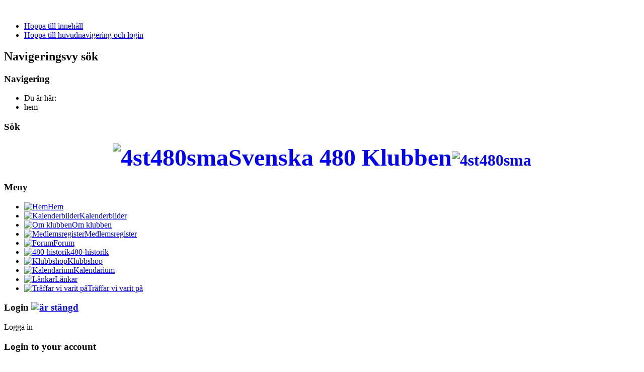

--- FILE ---
content_type: text/html; charset=utf-8
request_url: https://svenska480klubben.se/
body_size: 5636
content:
<!DOCTYPE html PUBLIC "-//W3C//DTD XHTML 1.0 Transitional//EN" "http://www.w3.org/TR/xhtml1/DTD/xhtml1-transitional.dtd">
<html xmlns="http://www.w3.org/1999/xhtml" xml:lang="sv-se" lang="sv-se" dir="ltr" >
<head>
<base href="https://svenska480klubben.se/" />
	<meta http-equiv="content-type" content="text/html; charset=utf-8" />
	<meta name="keywords" content="joomla,joomla!,svensk,svenska" />
	<meta name="description" content="Joomla! - ett lättanvänt webbpubliceringssystem (Content Managament System) som är baserat på öppen källkod." />
	<meta name="generator" content="Joomla! - Open Source Content Management" />
	<title>Hem</title>
	<link href="/index.php?format=feed&amp;type=rss" rel="alternate" type="application/rss+xml" title="RSS 2.0" />
	<link href="/index.php?format=feed&amp;type=atom" rel="alternate" type="application/atom+xml" title="Atom 1.0" />
	<link href="/templates/beez_20/favicon.ico" rel="shortcut icon" type="image/vnd.microsoft.icon" />
	<link href="/plugins/system/jce/css/content.css?545f3c29c627df9ca9363a2010939d82" rel="stylesheet" type="text/css" />
	<link href="/templates/system/css/system.css" rel="stylesheet" type="text/css" />
	<link href="/templates/beez_20/css/position.css" rel="stylesheet" type="text/css" media="screen,projection" />
	<link href="/templates/beez_20/css/layout.css" rel="stylesheet" type="text/css" media="screen,projection" />
	<link href="/templates/beez_20/css/print.css" rel="stylesheet" type="text/css" media="print" />
	<link href="/templates/beez_20/css/general.css" rel="stylesheet" type="text/css" />
	<link href="/templates/beez_20/css/personal.css" rel="stylesheet" type="text/css" />
	<link href="/modules/mod_bt_login/tmpl/css/style2.0.css" rel="stylesheet" type="text/css" />
	<script type="application/json" class="joomla-script-options new">{"csrf.token":"5523556a93892377f2149e86c50639a1","system.paths":{"root":"","base":""}}</script>
	<script src="/media/jui/js/jquery.min.js?545f3c29c627df9ca9363a2010939d82" type="text/javascript"></script>
	<script src="/media/jui/js/jquery-noconflict.js?545f3c29c627df9ca9363a2010939d82" type="text/javascript"></script>
	<script src="/media/jui/js/jquery-migrate.min.js?545f3c29c627df9ca9363a2010939d82" type="text/javascript"></script>
	<script src="/media/system/js/caption.js?545f3c29c627df9ca9363a2010939d82" type="text/javascript"></script>
	<script src="/media/system/js/mootools-core.js?545f3c29c627df9ca9363a2010939d82" type="text/javascript"></script>
	<script src="/media/system/js/core.js?545f3c29c627df9ca9363a2010939d82" type="text/javascript"></script>
	<script src="/media/system/js/mootools-more.js?545f3c29c627df9ca9363a2010939d82" type="text/javascript"></script>
	<script src="/templates/beez_20/javascript/md_stylechanger.js" type="text/javascript"></script>
	<script src="/templates/beez_20/javascript/hide.js" type="text/javascript"></script>
	<script src="/modules/mod_bt_login/tmpl/js/jquery.simplemodal.js" type="text/javascript"></script>
	<script src="/modules/mod_bt_login/tmpl/js/default.js" type="text/javascript"></script>
	<script type="text/javascript">
jQuery(window).on('load',  function() {
				new JCaption('img.caption');
			});
	</script>


<!--[if lte IE 6]>
<link href="/templates/beez_20/css/ieonly.css" rel="stylesheet" type="text/css" />
<style type="text/css">
#line {
	width:98% ;
}
.logoheader {
	height:200px;
}
#header ul.menu {
	display:block !important;
	width:98.2% ;
}
</style>
<![endif]-->

<!--[if IE 7]>
<link href="/templates/beez_20/css/ie7only.css" rel="stylesheet" type="text/css" />
<![endif]-->

<script type="text/javascript">
	var big ='95%';
	var small='85%';
	var altopen='är öppen';
	var altclose='är stängd';
	var bildauf='/templates/beez_20/images/plus.png';
	var bildzu='/templates/beez_20/images/minus.png';
	var rightopen='Öppna info';
	var rightclose='Stäng info';
	var fontSizeTitle='Teckenstorlek';
	var bigger='Större';
	var reset='Återställ';
	var smaller='mindre';
	var biggerTitle='Öka storlek';
	var resetTitle='Återgå till standardstilar';
	var smallerTitle='Minska storlek';
</script>

</head>

<body>

<div id="all">
        <div id="back">
                <div id="header">
                                <div class="logoheader">
                                        <h1 id="logo">

                                                                                <img src="/images/klubblogga.jpeg"  alt="" />
                                                                                                                        <span class="header1">
                                                                                </span></h1>
                                </div><!-- end logoheader -->
                                        <ul class="skiplinks">
                                                <li><a href="#main" class="u2">Hoppa till innehåll</a></li>
                                                <li><a href="#nav" class="u2">Hoppa till huvudnavigering och login</a></li>
                                                                                    </ul>
                                        <h2 class="unseen">Navigeringsvy sök</h2>
                                        <h3 class="unseen">Navigering</h3>
                                        <div id="module-17" class="ngemodule ngemodule-joomla" data-module-label="Breadcrumbs" data-module-id="17" data-module-module="mod_breadcrumbs"><div aria-label="breadcrumbs" role="navigation">
	<ul itemscope itemtype="https://schema.org/BreadcrumbList" class="breadcrumb">
					<li>
				Du är här: &#160;
			</li>
		
						<li itemprop="itemListElement" itemscope itemtype="https://schema.org/ListItem" class="active">
					<span itemprop="name">
						hem					</span>
					<meta itemprop="position" content="1">
				</li>
				</ul>
</div>
</div>
                                        <div id="line">
                                        <div id="fontsize"></div>
                                        <h3 class="unseen">Sök</h3>
                                        <div id="module-82" class="ngemodule ngemodule-joomla ngemodule-joomla-custom ngelayout ngelayout-module" data-module-label="överskrift" data-module-id="82" data-module-module="mod_custom">

<div class="custom"  style="background-image: url(/images/M_images/480dekal2.JPG)" >
	<h1 style="text-align: center;"><span style="font-family: arial black,avant garde; color: #0000ff; font-size: 36pt;"><strong><img style="width: 207px; height: 14px;" src="/images/stories/Lankbilder/4st480sma.jpg" alt="4st480sma" width="290" height="20" /></strong></span><span style="color: #0000ff; font-family: arial black,avant garde;"><strong><span style="font-size: 24pt;"><span style="font-size: 36pt;">Svenska 480 Klubben</span><img style="width: 207px; height: 14px;" src="/images/stories/Lankbilder/4st480sma.jpg" alt="4st480sma" width="290" height="20" /></span></strong></span></h1></div>
</div>
                                        </div> <!-- end line -->


                        </div><!-- end header -->
                        <div id="contentarea">
                                        <div id="breadcrumbs">

                                                        

                                        </div>

                                        

                                                        <div class="left1 leftbigger" id="nav">
                                                   <div class="moduletable_menu">
 <h3><span
	class="backh"><span class="backh2"><span class="backh3">Meny</span></span></span></h3>
 <div id="module-1" class="ngemodule ngemodule-joomla" data-module-label="Meny" data-module-id="1" data-module-module="mod_menu"><ul class="nav menu mod-list">
<li class="item-102 default current active"><a href="/index.php" ><img src="/images/banners/litenhoger.jpg" alt="Hem" /><span class="image-title">Hem</span></a></li><li class="item-215"><a href="/index.php/kalenderbilder" ><img src="/images/banners/litenhoger.jpg" alt="Kalenderbilder" /><span class="image-title">Kalenderbilder</span></a></li><li class="item-103 parent"><a href="/index.php/om-klubben" ><img src="/images/banners/litenhoger.jpg" alt="Om klubben" /><span class="image-title">Om klubben</span></a></li><li class="item-104"><a href="/index.php/medlemsregister" ><img src="/images/banners/litenhoger.jpg" alt="Medlemsregister" /><span class="image-title">Medlemsregister</span></a></li><li class="item-168"><a href="/index.php/forum16" ><img src="/images/banners/litenhoger.jpg" alt="Forum" /><span class="image-title">Forum</span></a></li><li class="item-106 parent"><a href="/index.php/480-historik" ><img src="/images/banners/litenhoger.jpg" alt="480-historik" /><span class="image-title">480-historik</span></a></li><li class="item-109"><a href="/index.php/klubbshop" ><img src="/images/banners/litenhoger.jpg" alt="Klubbshop" /><span class="image-title">Klubbshop</span></a></li><li class="item-112"><a href="/index.php/kalendarium" ><img src="/images/banners/litenhoger.jpg" alt="Kalendarium" /><span class="image-title">Kalendarium</span></a></li><li class="item-108 parent"><a href="/index.php/laenkar" ><img src="/images/banners/litenhoger.jpg" alt="Länkar" /><span class="image-title">Länkar</span></a></li><li class="item-110 parent"><a href="/index.php/traeffar" ><img src="/images/banners/litenhoger.jpg" alt="Träffar vi varit på" /><span class="image-title">Träffar vi varit på</span></a></li></ul>
</div></div>

                                                                
<div
	class="moduletable_js "><h3 class="js_heading"><span class="backh"> <span
	class="backh1">Login <a href="#"
	title="klick"
	onclick="auf('module_97'); return false"
	class="opencloselink" id="link_97"> <span
	class="no"><img src="/templates/beez_20/images/plus.png"
	alt="är stängd" />
</span></a></span></span></h3> <div class="module_content "
	id="module_97" tabindex="-1"><div id="module-97" class="ngemodule ngemodule-joomla" data-module-label="Login" data-module-id="97" data-module-module="mod_bt_login"><div id="btl">
	<!-- Panel top -->	
	<div class="btl-panel">
					<!-- Login button -->
						<span id="btl-panel-login" class="btl-dropdown">Logga in</span>
						<!-- Registration button -->
						
			
			</div>
	<!-- content dropdown/modal box -->
	<div id="btl-content">
			
		<!-- Form login -->	
		<div id="btl-content-login" class="btl-content-block">
						
			<!-- if not integrated any component -->
						<form name="btl-formlogin" class="btl-formlogin" action="/index.php" method="post">
				<div id="btl-login-in-process"></div>	
				<h3>Login to your account</h3>
									<div class="spacer"></div>
								<div class="btl-error" id="btl-login-error"></div>
				<div class="btl-field">
					<div class="btl-label">Username *</div>
					<div class="btl-input">
						<input id="btl-input-username" type="text" name="username"	/>
					</div>
				</div>
				<div class="btl-field">
					<div class="btl-label">Password *</div>
					<div class="btl-input">
						<input id="btl-input-password" type="password" name="password" alt="password" />
					</div>
				</div>
				<div class="clear"></div>
								<div class="btl-buttonsubmit">
					<input type="submit" name="Submit" class="btl-buttonsubmit" onclick="return loginAjax()" value="Logga in" /> 
					<input type="hidden" name="bttask" value="login" /> 
					<input type="hidden" name="return" id="btl-return"	value="aW5kZXgucGhwP0l0ZW1pZD0xMDI=" />
					<input type="hidden" name="5523556a93892377f2149e86c50639a1" value="1" />				</div>
			</form>	
			<ul id ="bt_ul">
				<li>
					<a href="/index.php/component/users/?view=reset&amp;Itemid=102">
					Forgot your password?</a>
				</li>
				<li>
					<a href="/index.php/component/users/?view=remind&amp;Itemid=102">
					Forgot your username?</a>
				</li>				
			</ul>
			
		<!-- if integrated with one component -->
						
		</div>
		
				
	</div>
	<div class="clear"></div>
</div>

<script type="text/javascript">
/*<![CDATA[*/
var btlOpt = 
{
	BT_AJAX					:'https://svenska480klubben.se/',
	BT_RETURN				:'/index.php',
	RECAPTCHA				:'none',
	LOGIN_TAGS				:'',
	REGISTER_TAGS			:'',
	EFFECT					:'btl-dropdown',
	ALIGN					:'center',
	BG_COLOR				:'#6d850a',
	MOUSE_EVENT				:'click',
	TEXT_COLOR				:'#fff',
	MESSAGES 				: {
		E_LOGIN_AUTHENTICATE 		: 'Username and password do not match or you do not have an account yet.',
		REQUIRED_NAME				: 'Please enter your name!',
		REQUIRED_USERNAME			: 'Please enter your username!',
		REQUIRED_PASSWORD			: 'Please enter your password!',
		REQUIRED_VERIFY_PASSWORD	: 'Please re-enter your password!',
		PASSWORD_NOT_MATCH			: 'Password does not match the verify password!',
		REQUIRED_EMAIL				: 'Please enter your email!',
		EMAIL_INVALID				: 'Please enter a valid email!',
		REQUIRED_VERIFY_EMAIL		: 'Please re-enter your email!',
		EMAIL_NOT_MATCH				: 'Email does not match the verify email!',
		CAPTCHA_REQUIRED			: 'Please enter captcha key'
	}
}
if(btlOpt.ALIGN == "center"){
	BTLJ(".btl-panel").css('textAlign','center');
}else{
	BTLJ(".btl-panel").css('float',btlOpt.ALIGN);
}
BTLJ("input.btl-buttonsubmit,button.btl-buttonsubmit").css({"color":btlOpt.TEXT_COLOR,"background":btlOpt.BG_COLOR});
BTLJ("#btl .btl-panel > span").css({"color":btlOpt.TEXT_COLOR,"background-color":btlOpt.BG_COLOR,"border":btlOpt.TEXT_COLOR});
/*]]>*/
</script>

</div></div>
</div>
	
<div
	class="moduletable_js "><h3 class="js_heading"><span class="backh"> <span
	class="backh1">Album <a href="#"
	title="klick"
	onclick="auf('module_86'); return false"
	class="opencloselink" id="link_86"> <span
	class="no"><img src="/templates/beez_20/images/plus.png"
	alt="är stängd" />
</span></a></span></span></h3> <div class="module_content "
	id="module_86" tabindex="-1"><div id="module-86" class="ngemodule ngemodule-joomla" data-module-label="Album" data-module-id="86" data-module-module="mod_random_image"><div class="random-image">
	<img src="/images/stories/Medlemmar/475_Tony.jpg" alt="475_Tony.jpg" width="210" height="157" /></div>
</div></div>
</div>
	
                                                                <div id="area-3" class="tabouter"><ul class="tabs"><li class="tab"><a href="#" id="link_84" class="linkopen" onclick="tabshow('module_84');return false">Besökare på sidan</a></li></ul><div tabindex="-1" class="tabcontent tabopen" id="module_84"><div id="module-84" class="ngemodule ngemodule-joomla" data-module-label="Besökare på sidan" data-module-id="84" data-module-module="mod_whosonline">
			<p>Vi har 4&#160;besökare och inga medlemmar online</p>

</div></div></div>


                                                        </div><!-- end navi -->
               
                                        <div id="wrapper2" >

                                                <div id="main">

                                                
                                                        <div id="system-message-container">
	</div>

                                                        <div class="blog-featured" itemscope itemtype="https://schema.org/Blog">
<div class="items-leading clearfix">
			<div class="leading-0 clearfix"
			itemprop="blogPost" itemscope itemtype="https://schema.org/BlogPosting">
			

	<h2 class="item-title" itemprop="headline">
			startsida jan 2026		</h2>





			<dl class="article-info muted">

		
			<dt class="article-info-term">
									Uppgifter							</dt>

			
			
			
			
			
		
					
										<dd class="modified">
				<span class="icon-calendar" aria-hidden="true"></span>
				<time datetime="2025-12-31T14:52:08+01:00" itemprop="dateModified">
					Senast uppdaterad 31 december 2025				</time>
			</dd>			
										<dd class="hits">
					<span class="icon-eye-open" aria-hidden="true"></span>
					<meta itemprop="interactionCount" content="UserPageVisits:5" />
					Träffar: 5			</dd>						</dl>



<p style="text-align: center;"><span style="font-family: Arial;"><strong><span style="color: #0000ff; font-size: xx-large;"><strong><span style="color: #0000ff; font-family: Arial; font-size: x-large;"><strong><span style="color: #0000ff; font-family: Arial; font-size: large;">Välkommen till Svenska 480 Klubben! </span></strong></span></strong></span></strong></span></p>
<p style="text-align: center;"><span style="color: #ff0000; font-family: Arial;"><strong><span style="font-size: xx-large;"><strong><span style="font-family: Arial; font-size: x-large;"><strong><span style="font-family: Arial; font-size: large;">Nya almanackan borde ha landat i alla medlemmars postlåda.</span></strong></span></strong></span></strong></span></p>
<p style="text-align: center;"><span style="color: #ff0000; font-family: Arial;"><strong><span style="font-size: xx-large;"><strong><span style="font-family: Arial; font-size: x-large;"><strong><span style="font-family: Arial; font-size: large;"><span style="color: #ff0000; font-family: Arial;"><strong><span style="font-size: xx-large;"><strong><span style="font-family: Arial; font-size: x-large;"><strong><span style="font-family: Arial; font-size: large;">Klicka på "Om klubben" så hittar du alla uppgifter som behövs för att betala in medlemsavgiften.</span></strong></span></strong></span></strong></span></span></strong></span></strong></span></strong></span></p>
<p>&nbsp;</p>
<p style="text-align: center;">&nbsp;<img src="/images/stories/kalenderbilder/2026/web2601.jpg" alt="web2601" /></p>
<p>&nbsp;</p>
<p>&nbsp;</p>
<p style="text-align: center;"><strong>Att döma av registreringsskylten så kan man, i alla fall i fantasin, fara iväg i att detta är en prototyp som rullade runt i USA när det begav sig.</strong></p>
<p style="text-align: center;"><strong>Om någon har minnen eller uppgifter om detta så får man gärna höra av sig! ☺</strong></p>
<p style="text-align: center;"><strong>Volvoeblemet hamnade senare i grillen under stötfångaren istället för på frontplåten. Där blev det också plats över till dimljus!</strong></p>
<p style="text-align: center;"><strong>Det finns ju bara en backspegel och i sfro:s bygghandbok för fordon (2018 års utgåva) kan man läsa</strong></p>
<p style="text-align: center;"><strong>"<em> För att uppfylla kraven behöver man i de flesta bilar minst en inre backspegel och en yttre spegel på vänster sida</em>". Detta gällde förmodligen även då.</strong>&nbsp;</p>
<p>&nbsp;</p>
<p>&nbsp;</p>
<p style="text-align: center;"><span style="font-family: Arial;"><strong><span style="font-family: Arial;"><span style="font-size: 14px;">Är det någon&nbsp;som har en bild på sin bil, så skicka den till <span id="cloak651dbaaddf327252abdba739c96a97f4">Den här e-postadressen skyddas mot spambots. Du måste tillåta JavaScript för att se den.</span><script type='text/javascript'>
				document.getElementById('cloak651dbaaddf327252abdba739c96a97f4').innerHTML = '';
				var prefix = '&#109;a' + 'i&#108;' + '&#116;o';
				var path = 'hr' + 'ef' + '=';
				var addy651dbaaddf327252abdba739c96a97f4 = 'l&#101;nn&#97;rth.n&#105;lss&#111;n' + '&#64;';
				addy651dbaaddf327252abdba739c96a97f4 = addy651dbaaddf327252abdba739c96a97f4 + 'sv&#101;nsk&#97;480kl&#117;bb&#101;n' + '&#46;' + 's&#101;';
				var addy_text651dbaaddf327252abdba739c96a97f4 = 'L&#101;nn&#97;rth N&#105;lss&#111;n';document.getElementById('cloak651dbaaddf327252abdba739c96a97f4').innerHTML += '<a ' + path + '\'' + prefix + ':' + addy651dbaaddf327252abdba739c96a97f4 + '\'>'+addy_text651dbaaddf327252abdba739c96a97f4+'<\/a>';
		</script> </span></span></strong></span></p>
<hr />
<p style="text-align: center;"><span style="font-family: Arial;"><strong>&nbsp;<span style="color: #0000ff;"><span style="font-size: 16px;"><strong>Vill du bli medlem i Svenska 480 Klubben? </strong></span></span></strong></span><span style="font-family: Arial;"><strong><strong><span style="color: #0000ff;"><a href="/mail.php"><span style="font-size: 16px;">klicka här</span></a><span style="font-size: 16px;">!</span></span></strong></strong></span></p>



		</div>
			</div>



</div>


                                                </div><!-- end main -->

                                        </div><!-- end wrapper -->

                                
                        
                                <div class="wrap"></div>

                                </div> <!-- end contentarea -->

                        </div><!-- back -->

                </div><!-- all -->

                <div id="footer-outer">
                                                <div id="footer-inner">

                                <div id="bottom">
                                        <div class="box box1"> <div class="moduletable">
 <div id="module-87" class="ngemodule ngemodule-joomla ngemodule-joomla-custom ngelayout ngelayout-module" data-module-label="sidfot v" data-module-id="87" data-module-module="mod_custom">

<div class="custom"  >
	<div style="text-align: center;"><span style="font-family: Arial;"><img style="display: block; margin-left: auto; margin-right: auto;" src="/bilder/sajtbilder/svis.jpg" alt="" width="150" height="180" name="grafik4" align="bottom" border="0" /></span><a href="http://www.svis.se/" target="_blank" rel="noopener"></a><span style="font-family: Arial;"></span></div>
<p>&nbsp;</p>
<p>&nbsp;</p>
<p><span style="font-family: Arial;"></span></p>
<p><span style="font-family: Arial;"></span></p></div>
</div></div>
</div>
                                        <div class="box box2"> <div class="moduletable">
 <div id="module-88" class="ngemodule ngemodule-joomla ngemodule-joomla-custom ngelayout ngelayout-module" data-module-label="sidfot m" data-module-id="88" data-module-module="mod_custom">

<div class="custom"  >
	<p style="text-align: center;"><span style="font-family: Arial;"><strong><span style="font-size: medium;"><img src="/images/atomicongallery/klubblogga25_mini.jpg" alt="klubblogga25 mini" />&nbsp;</span></strong></span></p>
<p style="text-align: center;">&nbsp;</p></div>
</div></div>
</div>
                                        <div class="box box3"> <div class="moduletable">
 <div id="module-89" class="ngemodule ngemodule-joomla ngemodule-joomla-custom ngelayout ngelayout-module" data-module-label="sidfot h" data-module-id="89" data-module-module="mod_custom">

<div class="custom"  >
	<p>&nbsp;</p>
<p style="text-align: center;"><span style="font-family: Arial;"><span style="font-family: Arial;"><img src="/bilder/sajtbilder/mhrf_logga.gif" alt="" width="262" height="131" name="grafik3" align="bottom" border="0" /></span></span></p>
<p><span style="font-family: Arial;"></span></p></div>
</div></div>
</div>
                                </div>


                        </div>
                                
                        <div id="footer-sub">


                                <div id="footer">

                                        
                                        <p>
                                                Powered by <a href="http://www.joomla.org/">Joomla!&#174;</a>
                                        </p>


                                </div><!-- end footer -->

                        </div>

                </div>
				
        </body>
</html>
